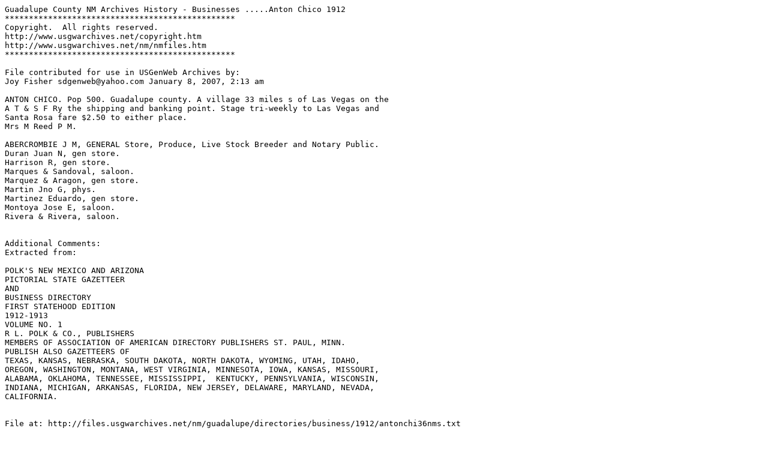

--- FILE ---
content_type: text/plain
request_url: http://files.usgwarchives.net/nm/guadalupe/history/directories/business/1912/antonchi36nms.txt
body_size: 1026
content:
Guadalupe County NM Archives History - Businesses .....Anton Chico 1912
************************************************
Copyright.  All rights reserved.
http://www.usgwarchives.net/copyright.htm
http://www.usgwarchives.net/nm/nmfiles.htm
************************************************

File contributed for use in USGenWeb Archives by:
Joy Fisher sdgenweb@yahoo.com January 8, 2007, 2:13 am

ANTON CHICO. Pop 500. Guadalupe county. A village 33 miles s of Las Vegas on the
A T & S F Ry the shipping and banking point. Stage tri-weekly to Las Vegas and
Santa Rosa fare $2.50 to either place. 
Mrs M Reed P M. 

ABERCROMBIE J M, GENERAL Store, Produce, Live Stock Breeder and Notary Public. 
Duran Juan N, gen store. 
Harrison R, gen store.
Marques & Sandoval, saloon. 
Marquez & Aragon, gen store. 
Martin Jno G, phys. 
Martinez Eduardo, gen store. 
Montoya Jose E, saloon. 
Rivera & Rivera, saloon.


Additional Comments:
Extracted from:

POLK'S NEW MEXICO AND ARIZONA
PICTORIAL STATE GAZETTEER
AND
BUSINESS DIRECTORY
FIRST STATEHOOD EDITION
1912-1913
VOLUME NO. 1
R L. POLK & CO., PUBLISHERS
MEMBERS OF ASSOCIATION OF AMERICAN DIRECTORY PUBLISHERS ST. PAUL, MINN.
PUBLISH ALSO GAZETTEERS OF
TEXAS, KANSAS, NEBRASKA, SOUTH DAKOTA, NORTH DAKOTA, WYOMING, UTAH, IDAHO,
OREGON, WASHINGTON, MONTANA, WEST VIRGINIA, MINNESOTA, IOWA, KANSAS, MISSOURI,
ALABAMA, OKLAHOMA, TENNESSEE, MISSISSIPPI,  KENTUCKY, PENNSYLVANIA, WISCONSIN,
INDIANA, MICHIGAN, ARKANSAS, FLORIDA, NEW JERSEY, DELAWARE, MARYLAND, NEVADA,
CALIFORNIA.


File at: http://files.usgwarchives.net/nm/guadalupe/directories/business/1912/antonchi36nms.txt

This file has been created by a form at http://www.genrecords.net/nmfiles/

File size: 1.7 Kb
